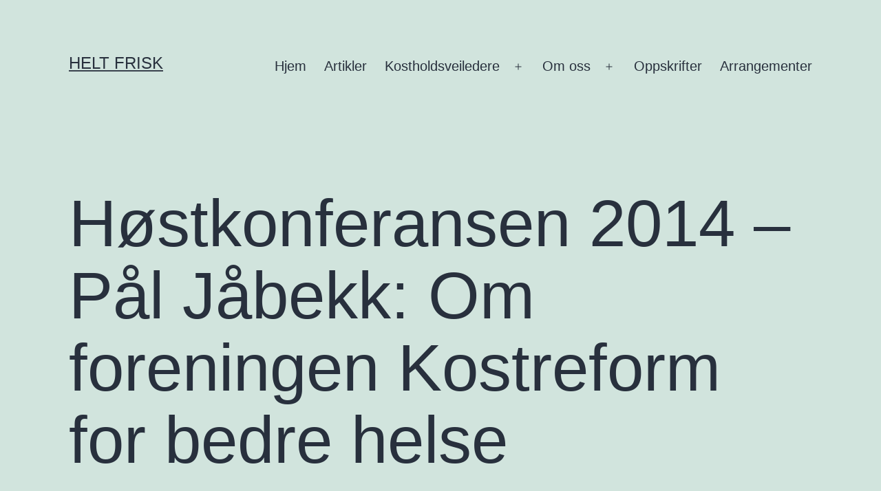

--- FILE ---
content_type: text/html; charset=UTF-8
request_url: https://heltfrisk.no/2014/11/15/hostkonferansen-2014-pal-jabekk-om-foreningen-kostreform-for-bedre-helse/
body_size: 13953
content:
<!doctype html>
<html lang="nb-NO" >
<head>
	<meta charset="UTF-8" />
	<meta name="viewport" content="width=device-width, initial-scale=1" />
	<title>Høstkonferansen 2014 &#8211; Pål Jåbekk: Om foreningen Kostreform for bedre helse &#8211; Helt Frisk</title>
<meta name='robots' content='max-image-preview:large' />
<link rel='dns-prefetch' href='//v0.wordpress.com' />
<link rel='dns-prefetch' href='//jetpack.wordpress.com' />
<link rel='dns-prefetch' href='//s0.wp.com' />
<link rel='dns-prefetch' href='//public-api.wordpress.com' />
<link rel='dns-prefetch' href='//0.gravatar.com' />
<link rel='dns-prefetch' href='//1.gravatar.com' />
<link rel='dns-prefetch' href='//2.gravatar.com' />
<link rel="alternate" type="application/rss+xml" title="Helt Frisk &raquo; strøm" href="https://heltfrisk.no/feed/" />
<link rel="alternate" type="application/rss+xml" title="Helt Frisk &raquo; kommentarstrøm" href="https://heltfrisk.no/comments/feed/" />
<link rel="alternate" type="application/rss+xml" title="Helt Frisk &raquo; Høstkonferansen 2014 &#8211; Pål Jåbekk: Om foreningen Kostreform for bedre helse kommentarstrøm" href="https://heltfrisk.no/2014/11/15/hostkonferansen-2014-pal-jabekk-om-foreningen-kostreform-for-bedre-helse/feed/" />
		<!-- This site uses the Google Analytics by MonsterInsights plugin v9.10.1 - Using Analytics tracking - https://www.monsterinsights.com/ -->
		<!-- Note: MonsterInsights is not currently configured on this site. The site owner needs to authenticate with Google Analytics in the MonsterInsights settings panel. -->
					<!-- No tracking code set -->
				<!-- / Google Analytics by MonsterInsights -->
		<script>
window._wpemojiSettings = {"baseUrl":"https:\/\/s.w.org\/images\/core\/emoji\/14.0.0\/72x72\/","ext":".png","svgUrl":"https:\/\/s.w.org\/images\/core\/emoji\/14.0.0\/svg\/","svgExt":".svg","source":{"concatemoji":"https:\/\/heltfrisk.no\/wp-includes\/js\/wp-emoji-release.min.js?ver=6.3.7"}};
/*! This file is auto-generated */
!function(i,n){var o,s,e;function c(e){try{var t={supportTests:e,timestamp:(new Date).valueOf()};sessionStorage.setItem(o,JSON.stringify(t))}catch(e){}}function p(e,t,n){e.clearRect(0,0,e.canvas.width,e.canvas.height),e.fillText(t,0,0);var t=new Uint32Array(e.getImageData(0,0,e.canvas.width,e.canvas.height).data),r=(e.clearRect(0,0,e.canvas.width,e.canvas.height),e.fillText(n,0,0),new Uint32Array(e.getImageData(0,0,e.canvas.width,e.canvas.height).data));return t.every(function(e,t){return e===r[t]})}function u(e,t,n){switch(t){case"flag":return n(e,"\ud83c\udff3\ufe0f\u200d\u26a7\ufe0f","\ud83c\udff3\ufe0f\u200b\u26a7\ufe0f")?!1:!n(e,"\ud83c\uddfa\ud83c\uddf3","\ud83c\uddfa\u200b\ud83c\uddf3")&&!n(e,"\ud83c\udff4\udb40\udc67\udb40\udc62\udb40\udc65\udb40\udc6e\udb40\udc67\udb40\udc7f","\ud83c\udff4\u200b\udb40\udc67\u200b\udb40\udc62\u200b\udb40\udc65\u200b\udb40\udc6e\u200b\udb40\udc67\u200b\udb40\udc7f");case"emoji":return!n(e,"\ud83e\udef1\ud83c\udffb\u200d\ud83e\udef2\ud83c\udfff","\ud83e\udef1\ud83c\udffb\u200b\ud83e\udef2\ud83c\udfff")}return!1}function f(e,t,n){var r="undefined"!=typeof WorkerGlobalScope&&self instanceof WorkerGlobalScope?new OffscreenCanvas(300,150):i.createElement("canvas"),a=r.getContext("2d",{willReadFrequently:!0}),o=(a.textBaseline="top",a.font="600 32px Arial",{});return e.forEach(function(e){o[e]=t(a,e,n)}),o}function t(e){var t=i.createElement("script");t.src=e,t.defer=!0,i.head.appendChild(t)}"undefined"!=typeof Promise&&(o="wpEmojiSettingsSupports",s=["flag","emoji"],n.supports={everything:!0,everythingExceptFlag:!0},e=new Promise(function(e){i.addEventListener("DOMContentLoaded",e,{once:!0})}),new Promise(function(t){var n=function(){try{var e=JSON.parse(sessionStorage.getItem(o));if("object"==typeof e&&"number"==typeof e.timestamp&&(new Date).valueOf()<e.timestamp+604800&&"object"==typeof e.supportTests)return e.supportTests}catch(e){}return null}();if(!n){if("undefined"!=typeof Worker&&"undefined"!=typeof OffscreenCanvas&&"undefined"!=typeof URL&&URL.createObjectURL&&"undefined"!=typeof Blob)try{var e="postMessage("+f.toString()+"("+[JSON.stringify(s),u.toString(),p.toString()].join(",")+"));",r=new Blob([e],{type:"text/javascript"}),a=new Worker(URL.createObjectURL(r),{name:"wpTestEmojiSupports"});return void(a.onmessage=function(e){c(n=e.data),a.terminate(),t(n)})}catch(e){}c(n=f(s,u,p))}t(n)}).then(function(e){for(var t in e)n.supports[t]=e[t],n.supports.everything=n.supports.everything&&n.supports[t],"flag"!==t&&(n.supports.everythingExceptFlag=n.supports.everythingExceptFlag&&n.supports[t]);n.supports.everythingExceptFlag=n.supports.everythingExceptFlag&&!n.supports.flag,n.DOMReady=!1,n.readyCallback=function(){n.DOMReady=!0}}).then(function(){return e}).then(function(){var e;n.supports.everything||(n.readyCallback(),(e=n.source||{}).concatemoji?t(e.concatemoji):e.wpemoji&&e.twemoji&&(t(e.twemoji),t(e.wpemoji)))}))}((window,document),window._wpemojiSettings);
</script>
<style>
img.wp-smiley,
img.emoji {
	display: inline !important;
	border: none !important;
	box-shadow: none !important;
	height: 1em !important;
	width: 1em !important;
	margin: 0 0.07em !important;
	vertical-align: -0.1em !important;
	background: none !important;
	padding: 0 !important;
}
</style>
	<link rel='stylesheet' id='jquery.bxslider-css' href='//heltfrisk.no/wp-content/plugins/testimonials-widget/includes/libraries/testimonials-widget/includes/libraries/bxslider-4/dist/jquery.bxslider.css?ver=6.3.7' media='all' />
<link rel='stylesheet' id='Axl_Testimonials_Widget-css' href='//heltfrisk.no/wp-content/plugins/testimonials-widget/includes/libraries/testimonials-widget/assets/css/testimonials-widget.css?ver=6.3.7' media='all' />
<link rel='stylesheet' id='Axl_Testimonials_Widget_Premium-css' href='//heltfrisk.no/wp-content/plugins/testimonials-widget/assets/css/testimonials-widget-premium.css?ver=6.3.7' media='all' />
<link rel='stylesheet' id='wp-block-library-css' href='https://heltfrisk.no/wp-includes/css/dist/block-library/style.min.css?ver=6.3.7' media='all' />
<style id='wp-block-library-inline-css'>
.has-text-align-justify{text-align:justify;}
</style>
<style id='wp-block-library-theme-inline-css'>
.wp-block-audio figcaption{color:#555;font-size:13px;text-align:center}.is-dark-theme .wp-block-audio figcaption{color:hsla(0,0%,100%,.65)}.wp-block-audio{margin:0 0 1em}.wp-block-code{border:1px solid #ccc;border-radius:4px;font-family:Menlo,Consolas,monaco,monospace;padding:.8em 1em}.wp-block-embed figcaption{color:#555;font-size:13px;text-align:center}.is-dark-theme .wp-block-embed figcaption{color:hsla(0,0%,100%,.65)}.wp-block-embed{margin:0 0 1em}.blocks-gallery-caption{color:#555;font-size:13px;text-align:center}.is-dark-theme .blocks-gallery-caption{color:hsla(0,0%,100%,.65)}.wp-block-image figcaption{color:#555;font-size:13px;text-align:center}.is-dark-theme .wp-block-image figcaption{color:hsla(0,0%,100%,.65)}.wp-block-image{margin:0 0 1em}.wp-block-pullquote{border-bottom:4px solid;border-top:4px solid;color:currentColor;margin-bottom:1.75em}.wp-block-pullquote cite,.wp-block-pullquote footer,.wp-block-pullquote__citation{color:currentColor;font-size:.8125em;font-style:normal;text-transform:uppercase}.wp-block-quote{border-left:.25em solid;margin:0 0 1.75em;padding-left:1em}.wp-block-quote cite,.wp-block-quote footer{color:currentColor;font-size:.8125em;font-style:normal;position:relative}.wp-block-quote.has-text-align-right{border-left:none;border-right:.25em solid;padding-left:0;padding-right:1em}.wp-block-quote.has-text-align-center{border:none;padding-left:0}.wp-block-quote.is-large,.wp-block-quote.is-style-large,.wp-block-quote.is-style-plain{border:none}.wp-block-search .wp-block-search__label{font-weight:700}.wp-block-search__button{border:1px solid #ccc;padding:.375em .625em}:where(.wp-block-group.has-background){padding:1.25em 2.375em}.wp-block-separator.has-css-opacity{opacity:.4}.wp-block-separator{border:none;border-bottom:2px solid;margin-left:auto;margin-right:auto}.wp-block-separator.has-alpha-channel-opacity{opacity:1}.wp-block-separator:not(.is-style-wide):not(.is-style-dots){width:100px}.wp-block-separator.has-background:not(.is-style-dots){border-bottom:none;height:1px}.wp-block-separator.has-background:not(.is-style-wide):not(.is-style-dots){height:2px}.wp-block-table{margin:0 0 1em}.wp-block-table td,.wp-block-table th{word-break:normal}.wp-block-table figcaption{color:#555;font-size:13px;text-align:center}.is-dark-theme .wp-block-table figcaption{color:hsla(0,0%,100%,.65)}.wp-block-video figcaption{color:#555;font-size:13px;text-align:center}.is-dark-theme .wp-block-video figcaption{color:hsla(0,0%,100%,.65)}.wp-block-video{margin:0 0 1em}.wp-block-template-part.has-background{margin-bottom:0;margin-top:0;padding:1.25em 2.375em}
</style>
<link rel='stylesheet' id='mediaelement-css' href='https://heltfrisk.no/wp-includes/js/mediaelement/mediaelementplayer-legacy.min.css?ver=4.2.17' media='all' />
<link rel='stylesheet' id='wp-mediaelement-css' href='https://heltfrisk.no/wp-includes/js/mediaelement/wp-mediaelement.min.css?ver=6.3.7' media='all' />
<link rel='stylesheet' id='twenty-twenty-one-custom-color-overrides-css' href='https://heltfrisk.no/wp-content/themes/twentytwentyone/assets/css/custom-color-overrides.css?ver=1.9' media='all' />
<style id='classic-theme-styles-inline-css'>
/*! This file is auto-generated */
.wp-block-button__link{color:#fff;background-color:#32373c;border-radius:9999px;box-shadow:none;text-decoration:none;padding:calc(.667em + 2px) calc(1.333em + 2px);font-size:1.125em}.wp-block-file__button{background:#32373c;color:#fff;text-decoration:none}
</style>
<style id='global-styles-inline-css'>
body{--wp--preset--color--black: #000000;--wp--preset--color--cyan-bluish-gray: #abb8c3;--wp--preset--color--white: #FFFFFF;--wp--preset--color--pale-pink: #f78da7;--wp--preset--color--vivid-red: #cf2e2e;--wp--preset--color--luminous-vivid-orange: #ff6900;--wp--preset--color--luminous-vivid-amber: #fcb900;--wp--preset--color--light-green-cyan: #7bdcb5;--wp--preset--color--vivid-green-cyan: #00d084;--wp--preset--color--pale-cyan-blue: #8ed1fc;--wp--preset--color--vivid-cyan-blue: #0693e3;--wp--preset--color--vivid-purple: #9b51e0;--wp--preset--color--dark-gray: #28303D;--wp--preset--color--gray: #39414D;--wp--preset--color--green: #D1E4DD;--wp--preset--color--blue: #D1DFE4;--wp--preset--color--purple: #D1D1E4;--wp--preset--color--red: #E4D1D1;--wp--preset--color--orange: #E4DAD1;--wp--preset--color--yellow: #EEEADD;--wp--preset--gradient--vivid-cyan-blue-to-vivid-purple: linear-gradient(135deg,rgba(6,147,227,1) 0%,rgb(155,81,224) 100%);--wp--preset--gradient--light-green-cyan-to-vivid-green-cyan: linear-gradient(135deg,rgb(122,220,180) 0%,rgb(0,208,130) 100%);--wp--preset--gradient--luminous-vivid-amber-to-luminous-vivid-orange: linear-gradient(135deg,rgba(252,185,0,1) 0%,rgba(255,105,0,1) 100%);--wp--preset--gradient--luminous-vivid-orange-to-vivid-red: linear-gradient(135deg,rgba(255,105,0,1) 0%,rgb(207,46,46) 100%);--wp--preset--gradient--very-light-gray-to-cyan-bluish-gray: linear-gradient(135deg,rgb(238,238,238) 0%,rgb(169,184,195) 100%);--wp--preset--gradient--cool-to-warm-spectrum: linear-gradient(135deg,rgb(74,234,220) 0%,rgb(151,120,209) 20%,rgb(207,42,186) 40%,rgb(238,44,130) 60%,rgb(251,105,98) 80%,rgb(254,248,76) 100%);--wp--preset--gradient--blush-light-purple: linear-gradient(135deg,rgb(255,206,236) 0%,rgb(152,150,240) 100%);--wp--preset--gradient--blush-bordeaux: linear-gradient(135deg,rgb(254,205,165) 0%,rgb(254,45,45) 50%,rgb(107,0,62) 100%);--wp--preset--gradient--luminous-dusk: linear-gradient(135deg,rgb(255,203,112) 0%,rgb(199,81,192) 50%,rgb(65,88,208) 100%);--wp--preset--gradient--pale-ocean: linear-gradient(135deg,rgb(255,245,203) 0%,rgb(182,227,212) 50%,rgb(51,167,181) 100%);--wp--preset--gradient--electric-grass: linear-gradient(135deg,rgb(202,248,128) 0%,rgb(113,206,126) 100%);--wp--preset--gradient--midnight: linear-gradient(135deg,rgb(2,3,129) 0%,rgb(40,116,252) 100%);--wp--preset--gradient--purple-to-yellow: linear-gradient(160deg, #D1D1E4 0%, #EEEADD 100%);--wp--preset--gradient--yellow-to-purple: linear-gradient(160deg, #EEEADD 0%, #D1D1E4 100%);--wp--preset--gradient--green-to-yellow: linear-gradient(160deg, #D1E4DD 0%, #EEEADD 100%);--wp--preset--gradient--yellow-to-green: linear-gradient(160deg, #EEEADD 0%, #D1E4DD 100%);--wp--preset--gradient--red-to-yellow: linear-gradient(160deg, #E4D1D1 0%, #EEEADD 100%);--wp--preset--gradient--yellow-to-red: linear-gradient(160deg, #EEEADD 0%, #E4D1D1 100%);--wp--preset--gradient--purple-to-red: linear-gradient(160deg, #D1D1E4 0%, #E4D1D1 100%);--wp--preset--gradient--red-to-purple: linear-gradient(160deg, #E4D1D1 0%, #D1D1E4 100%);--wp--preset--font-size--small: 18px;--wp--preset--font-size--medium: 20px;--wp--preset--font-size--large: 24px;--wp--preset--font-size--x-large: 42px;--wp--preset--font-size--extra-small: 16px;--wp--preset--font-size--normal: 20px;--wp--preset--font-size--extra-large: 40px;--wp--preset--font-size--huge: 96px;--wp--preset--font-size--gigantic: 144px;--wp--preset--spacing--20: 0.44rem;--wp--preset--spacing--30: 0.67rem;--wp--preset--spacing--40: 1rem;--wp--preset--spacing--50: 1.5rem;--wp--preset--spacing--60: 2.25rem;--wp--preset--spacing--70: 3.38rem;--wp--preset--spacing--80: 5.06rem;--wp--preset--shadow--natural: 6px 6px 9px rgba(0, 0, 0, 0.2);--wp--preset--shadow--deep: 12px 12px 50px rgba(0, 0, 0, 0.4);--wp--preset--shadow--sharp: 6px 6px 0px rgba(0, 0, 0, 0.2);--wp--preset--shadow--outlined: 6px 6px 0px -3px rgba(255, 255, 255, 1), 6px 6px rgba(0, 0, 0, 1);--wp--preset--shadow--crisp: 6px 6px 0px rgba(0, 0, 0, 1);}:where(.is-layout-flex){gap: 0.5em;}:where(.is-layout-grid){gap: 0.5em;}body .is-layout-flow > .alignleft{float: left;margin-inline-start: 0;margin-inline-end: 2em;}body .is-layout-flow > .alignright{float: right;margin-inline-start: 2em;margin-inline-end: 0;}body .is-layout-flow > .aligncenter{margin-left: auto !important;margin-right: auto !important;}body .is-layout-constrained > .alignleft{float: left;margin-inline-start: 0;margin-inline-end: 2em;}body .is-layout-constrained > .alignright{float: right;margin-inline-start: 2em;margin-inline-end: 0;}body .is-layout-constrained > .aligncenter{margin-left: auto !important;margin-right: auto !important;}body .is-layout-constrained > :where(:not(.alignleft):not(.alignright):not(.alignfull)){max-width: var(--wp--style--global--content-size);margin-left: auto !important;margin-right: auto !important;}body .is-layout-constrained > .alignwide{max-width: var(--wp--style--global--wide-size);}body .is-layout-flex{display: flex;}body .is-layout-flex{flex-wrap: wrap;align-items: center;}body .is-layout-flex > *{margin: 0;}body .is-layout-grid{display: grid;}body .is-layout-grid > *{margin: 0;}:where(.wp-block-columns.is-layout-flex){gap: 2em;}:where(.wp-block-columns.is-layout-grid){gap: 2em;}:where(.wp-block-post-template.is-layout-flex){gap: 1.25em;}:where(.wp-block-post-template.is-layout-grid){gap: 1.25em;}.has-black-color{color: var(--wp--preset--color--black) !important;}.has-cyan-bluish-gray-color{color: var(--wp--preset--color--cyan-bluish-gray) !important;}.has-white-color{color: var(--wp--preset--color--white) !important;}.has-pale-pink-color{color: var(--wp--preset--color--pale-pink) !important;}.has-vivid-red-color{color: var(--wp--preset--color--vivid-red) !important;}.has-luminous-vivid-orange-color{color: var(--wp--preset--color--luminous-vivid-orange) !important;}.has-luminous-vivid-amber-color{color: var(--wp--preset--color--luminous-vivid-amber) !important;}.has-light-green-cyan-color{color: var(--wp--preset--color--light-green-cyan) !important;}.has-vivid-green-cyan-color{color: var(--wp--preset--color--vivid-green-cyan) !important;}.has-pale-cyan-blue-color{color: var(--wp--preset--color--pale-cyan-blue) !important;}.has-vivid-cyan-blue-color{color: var(--wp--preset--color--vivid-cyan-blue) !important;}.has-vivid-purple-color{color: var(--wp--preset--color--vivid-purple) !important;}.has-black-background-color{background-color: var(--wp--preset--color--black) !important;}.has-cyan-bluish-gray-background-color{background-color: var(--wp--preset--color--cyan-bluish-gray) !important;}.has-white-background-color{background-color: var(--wp--preset--color--white) !important;}.has-pale-pink-background-color{background-color: var(--wp--preset--color--pale-pink) !important;}.has-vivid-red-background-color{background-color: var(--wp--preset--color--vivid-red) !important;}.has-luminous-vivid-orange-background-color{background-color: var(--wp--preset--color--luminous-vivid-orange) !important;}.has-luminous-vivid-amber-background-color{background-color: var(--wp--preset--color--luminous-vivid-amber) !important;}.has-light-green-cyan-background-color{background-color: var(--wp--preset--color--light-green-cyan) !important;}.has-vivid-green-cyan-background-color{background-color: var(--wp--preset--color--vivid-green-cyan) !important;}.has-pale-cyan-blue-background-color{background-color: var(--wp--preset--color--pale-cyan-blue) !important;}.has-vivid-cyan-blue-background-color{background-color: var(--wp--preset--color--vivid-cyan-blue) !important;}.has-vivid-purple-background-color{background-color: var(--wp--preset--color--vivid-purple) !important;}.has-black-border-color{border-color: var(--wp--preset--color--black) !important;}.has-cyan-bluish-gray-border-color{border-color: var(--wp--preset--color--cyan-bluish-gray) !important;}.has-white-border-color{border-color: var(--wp--preset--color--white) !important;}.has-pale-pink-border-color{border-color: var(--wp--preset--color--pale-pink) !important;}.has-vivid-red-border-color{border-color: var(--wp--preset--color--vivid-red) !important;}.has-luminous-vivid-orange-border-color{border-color: var(--wp--preset--color--luminous-vivid-orange) !important;}.has-luminous-vivid-amber-border-color{border-color: var(--wp--preset--color--luminous-vivid-amber) !important;}.has-light-green-cyan-border-color{border-color: var(--wp--preset--color--light-green-cyan) !important;}.has-vivid-green-cyan-border-color{border-color: var(--wp--preset--color--vivid-green-cyan) !important;}.has-pale-cyan-blue-border-color{border-color: var(--wp--preset--color--pale-cyan-blue) !important;}.has-vivid-cyan-blue-border-color{border-color: var(--wp--preset--color--vivid-cyan-blue) !important;}.has-vivid-purple-border-color{border-color: var(--wp--preset--color--vivid-purple) !important;}.has-vivid-cyan-blue-to-vivid-purple-gradient-background{background: var(--wp--preset--gradient--vivid-cyan-blue-to-vivid-purple) !important;}.has-light-green-cyan-to-vivid-green-cyan-gradient-background{background: var(--wp--preset--gradient--light-green-cyan-to-vivid-green-cyan) !important;}.has-luminous-vivid-amber-to-luminous-vivid-orange-gradient-background{background: var(--wp--preset--gradient--luminous-vivid-amber-to-luminous-vivid-orange) !important;}.has-luminous-vivid-orange-to-vivid-red-gradient-background{background: var(--wp--preset--gradient--luminous-vivid-orange-to-vivid-red) !important;}.has-very-light-gray-to-cyan-bluish-gray-gradient-background{background: var(--wp--preset--gradient--very-light-gray-to-cyan-bluish-gray) !important;}.has-cool-to-warm-spectrum-gradient-background{background: var(--wp--preset--gradient--cool-to-warm-spectrum) !important;}.has-blush-light-purple-gradient-background{background: var(--wp--preset--gradient--blush-light-purple) !important;}.has-blush-bordeaux-gradient-background{background: var(--wp--preset--gradient--blush-bordeaux) !important;}.has-luminous-dusk-gradient-background{background: var(--wp--preset--gradient--luminous-dusk) !important;}.has-pale-ocean-gradient-background{background: var(--wp--preset--gradient--pale-ocean) !important;}.has-electric-grass-gradient-background{background: var(--wp--preset--gradient--electric-grass) !important;}.has-midnight-gradient-background{background: var(--wp--preset--gradient--midnight) !important;}.has-small-font-size{font-size: var(--wp--preset--font-size--small) !important;}.has-medium-font-size{font-size: var(--wp--preset--font-size--medium) !important;}.has-large-font-size{font-size: var(--wp--preset--font-size--large) !important;}.has-x-large-font-size{font-size: var(--wp--preset--font-size--x-large) !important;}
.wp-block-navigation a:where(:not(.wp-element-button)){color: inherit;}
:where(.wp-block-post-template.is-layout-flex){gap: 1.25em;}:where(.wp-block-post-template.is-layout-grid){gap: 1.25em;}
:where(.wp-block-columns.is-layout-flex){gap: 2em;}:where(.wp-block-columns.is-layout-grid){gap: 2em;}
.wp-block-pullquote{font-size: 1.5em;line-height: 1.6;}
</style>
<link rel='stylesheet' id='easy_author_image-css' href='https://heltfrisk.no/wp-content/plugins/easy-author-image/css/easy-author-image.css?ver=6.3.7' media='all' />
<link rel='stylesheet' id='eeb-css-frontend-css' href='https://heltfrisk.no/wp-content/plugins/email-encoder-bundle/core/includes/assets/css/style.css?ver=230927-141602' media='all' />
<link rel='stylesheet' id='dashicons-css' href='https://heltfrisk.no/wp-includes/css/dashicons.min.css?ver=6.3.7' media='all' />
<link rel='stylesheet' id='ppress-frontend-css' href='https://heltfrisk.no/wp-content/plugins/wp-user-avatar/assets/css/frontend.min.css?ver=4.13.3' media='all' />
<link rel='stylesheet' id='ppress-flatpickr-css' href='https://heltfrisk.no/wp-content/plugins/wp-user-avatar/assets/flatpickr/flatpickr.min.css?ver=4.13.3' media='all' />
<link rel='stylesheet' id='ppress-select2-css' href='https://heltfrisk.no/wp-content/plugins/wp-user-avatar/assets/select2/select2.min.css?ver=6.3.7' media='all' />
<link rel='stylesheet' id='twenty-twenty-one-style-css' href='https://heltfrisk.no/wp-content/themes/twentytwentyone/style.css?ver=1.9' media='all' />
<link rel='stylesheet' id='twenty-twenty-one-print-style-css' href='https://heltfrisk.no/wp-content/themes/twentytwentyone/assets/css/print.css?ver=1.9' media='print' />
<link rel='stylesheet' id='twentytwentyone-jetpack-css' href='https://heltfrisk.no/wp-content/plugins/jetpack/modules/theme-tools/compat/twentytwentyone.css?ver=12.6.3' media='all' />
<link rel='stylesheet' id='social-logos-css' href='https://heltfrisk.no/wp-content/plugins/jetpack/_inc/social-logos/social-logos.min.css?ver=12.6.3' media='all' />
<link rel='stylesheet' id='jetpack_css-css' href='https://heltfrisk.no/wp-content/plugins/jetpack/css/jetpack.css?ver=12.6.3' media='all' />
<script src='https://heltfrisk.no/wp-includes/js/jquery/jquery.min.js?ver=3.7.0' id='jquery-core-js'></script>
<script src='https://heltfrisk.no/wp-includes/js/jquery/jquery-migrate.min.js?ver=3.4.1' id='jquery-migrate-js'></script>
<script src='https://heltfrisk.no/wp-content/plugins/email-encoder-bundle/core/includes/assets/js/custom.js?ver=230927-141602' id='eeb-js-frontend-js'></script>
<script src='https://heltfrisk.no/wp-content/plugins/wp-user-avatar/assets/flatpickr/flatpickr.min.js?ver=4.13.3' id='ppress-flatpickr-js'></script>
<script src='https://heltfrisk.no/wp-content/plugins/wp-user-avatar/assets/select2/select2.min.js?ver=4.13.3' id='ppress-select2-js'></script>
<link rel="https://api.w.org/" href="https://heltfrisk.no/wp-json/" /><link rel="alternate" type="application/json" href="https://heltfrisk.no/wp-json/wp/v2/posts/346" /><link rel="EditURI" type="application/rsd+xml" title="RSD" href="https://heltfrisk.no/xmlrpc.php?rsd" />
<meta name="generator" content="WordPress 6.3.7" />
<link rel="canonical" href="https://heltfrisk.no/2014/11/15/hostkonferansen-2014-pal-jabekk-om-foreningen-kostreform-for-bedre-helse/" />
<link rel='shortlink' href='https://heltfrisk.no/?p=346' />
<link rel="alternate" type="application/json+oembed" href="https://heltfrisk.no/wp-json/oembed/1.0/embed?url=https%3A%2F%2Fheltfrisk.no%2F2014%2F11%2F15%2Fhostkonferansen-2014-pal-jabekk-om-foreningen-kostreform-for-bedre-helse%2F" />
<link rel="alternate" type="text/xml+oembed" href="https://heltfrisk.no/wp-json/oembed/1.0/embed?url=https%3A%2F%2Fheltfrisk.no%2F2014%2F11%2F15%2Fhostkonferansen-2014-pal-jabekk-om-foreningen-kostreform-for-bedre-helse%2F&#038;format=xml" />
<link rel="pingback" href="https://heltfrisk.no/xmlrpc.php">
<!-- Jetpack Open Graph Tags -->
<meta property="og:type" content="article" />
<meta property="og:title" content="Høstkonferansen 2014 &#8211; Pål Jåbekk: Om foreningen Kostreform for bedre helse" />
<meta property="og:url" content="https://heltfrisk.no/2014/11/15/hostkonferansen-2014-pal-jabekk-om-foreningen-kostreform-for-bedre-helse/" />
<meta property="og:description" content="Pål Jåbekk er leder av fagrådet i foreningen Kostreform for bedre helse. Hvorfor er det slik at vi må argumentere for at ren mat er det sunneste?  &nbsp; Fedon Lindberg var den første i Norge som h…" />
<meta property="article:published_time" content="2014-11-15T16:05:01+00:00" />
<meta property="article:modified_time" content="2014-11-15T16:05:01+00:00" />
<meta property="og:site_name" content="Helt Frisk" />
<meta property="og:image" content="http://heltfrisk.no/wp-content/uploads/2014/11/PÃ¥l-JÃ¥bekk.jpg" />
<meta property="og:image:width" content="583" />
<meta property="og:image:height" content="800" />
<meta property="og:image:alt" content="PÃ¥l JÃ¥bekk" />
<meta property="og:locale" content="nb_NO" />
<meta name="twitter:text:title" content="Høstkonferansen 2014 &#8211; Pål Jåbekk: Om foreningen Kostreform for bedre helse" />
<meta name="twitter:image" content="http://heltfrisk.no/wp-content/uploads/2014/11/PÃ¥l-JÃ¥bekk.jpg?w=640" />
<meta name="twitter:image:alt" content="PÃ¥l JÃ¥bekk" />
<meta name="twitter:card" content="summary_large_image" />

<!-- End Jetpack Open Graph Tags -->
</head>

<body class="post-template-default single single-post postid-346 single-format-standard wp-embed-responsive is-light-theme no-js singular has-main-navigation">
<div id="page" class="site">
	<a class="skip-link screen-reader-text" href="#content">
		Gå til innhold	</a>

	
<header id="masthead" class="site-header has-title-and-tagline has-menu">

	

<div class="site-branding">

	
						<p class="site-title"><a href="https://heltfrisk.no/">Helt Frisk</a></p>
			
	</div><!-- .site-branding -->
	
	<nav id="site-navigation" class="primary-navigation" aria-label="Hovedmeny">
		<div class="menu-button-container">
			<button id="primary-mobile-menu" class="button" aria-controls="primary-menu-list" aria-expanded="false">
				<span class="dropdown-icon open">Meny					<svg class="svg-icon" width="24" height="24" aria-hidden="true" role="img" focusable="false" viewBox="0 0 24 24" fill="none" xmlns="http://www.w3.org/2000/svg"><path fill-rule="evenodd" clip-rule="evenodd" d="M4.5 6H19.5V7.5H4.5V6ZM4.5 12H19.5V13.5H4.5V12ZM19.5 18H4.5V19.5H19.5V18Z" fill="currentColor"/></svg>				</span>
				<span class="dropdown-icon close">Lukk					<svg class="svg-icon" width="24" height="24" aria-hidden="true" role="img" focusable="false" viewBox="0 0 24 24" fill="none" xmlns="http://www.w3.org/2000/svg"><path fill-rule="evenodd" clip-rule="evenodd" d="M12 10.9394L5.53033 4.46973L4.46967 5.53039L10.9393 12.0001L4.46967 18.4697L5.53033 19.5304L12 13.0607L18.4697 19.5304L19.5303 18.4697L13.0607 12.0001L19.5303 5.53039L18.4697 4.46973L12 10.9394Z" fill="currentColor"/></svg>				</span>
			</button><!-- #primary-mobile-menu -->
		</div><!-- .menu-button-container -->
		<div class="primary-menu-container"><ul id="primary-menu-list" class="menu-wrapper"><li id="menu-item-7" class="menu-item menu-item-type-custom menu-item-object-custom menu-item-home menu-item-7"><a href="http://heltfrisk.no/">Hjem</a></li>
<li id="menu-item-174" class="menu-item menu-item-type-post_type menu-item-object-page current_page_parent menu-item-174"><a href="https://heltfrisk.no/artikler/">Artikler</a></li>
<li id="menu-item-12" class="menu-item menu-item-type-post_type menu-item-object-page menu-item-has-children menu-item-12"><a href="https://heltfrisk.no/kostholdsveiledere/">Kostholdsveiledere</a><button class="sub-menu-toggle" aria-expanded="false" onClick="twentytwentyoneExpandSubMenu(this)"><span class="icon-plus"><svg class="svg-icon" width="18" height="18" aria-hidden="true" role="img" focusable="false" viewBox="0 0 24 24" fill="none" xmlns="http://www.w3.org/2000/svg"><path fill-rule="evenodd" clip-rule="evenodd" d="M18 11.2h-5.2V6h-1.6v5.2H6v1.6h5.2V18h1.6v-5.2H18z" fill="currentColor"/></svg></span><span class="icon-minus"><svg class="svg-icon" width="18" height="18" aria-hidden="true" role="img" focusable="false" viewBox="0 0 24 24" fill="none" xmlns="http://www.w3.org/2000/svg"><path fill-rule="evenodd" clip-rule="evenodd" d="M6 11h12v2H6z" fill="currentColor"/></svg></span><span class="screen-reader-text">Åpne meny</span></button>
<ul class="sub-menu">
	<li id="menu-item-195" class="menu-item menu-item-type-custom menu-item-object-custom menu-item-195"><a href="http://heltfrisk.no/author/audrslagnes/">Aud R. Slagnes</a></li>
	<li id="menu-item-197" class="menu-item menu-item-type-custom menu-item-object-custom menu-item-197"><a href="http://heltfrisk.no/author/jvikse/">Jørn M. Vikse</a></li>
	<li id="menu-item-275" class="menu-item menu-item-type-custom menu-item-object-custom menu-item-275"><a href="http://heltfrisk.no/author/marit/">Marit S. Hals Svensson</a></li>
	<li id="menu-item-198" class="menu-item menu-item-type-custom menu-item-object-custom menu-item-198"><a href="http://heltfrisk.no/author/silvia/">Silvia Hillesdal</a></li>
	<li id="menu-item-194" class="menu-item menu-item-type-custom menu-item-object-custom menu-item-194"><a href="http://heltfrisk.no/author/thomase/">Thomas Edvardsen</a></li>
	<li id="menu-item-199" class="menu-item menu-item-type-custom menu-item-object-custom menu-item-199"><a href="http://heltfrisk.no/author/toril/">Toril Sire</a></li>
	<li id="menu-item-200" class="menu-item menu-item-type-custom menu-item-object-custom menu-item-200"><a href="http://heltfrisk.no/author/vegard/">Vegard Holum</a></li>
</ul>
</li>
<li id="menu-item-17" class="menu-item menu-item-type-post_type menu-item-object-page menu-item-has-children menu-item-17"><a href="https://heltfrisk.no/omoss/">Om oss</a><button class="sub-menu-toggle" aria-expanded="false" onClick="twentytwentyoneExpandSubMenu(this)"><span class="icon-plus"><svg class="svg-icon" width="18" height="18" aria-hidden="true" role="img" focusable="false" viewBox="0 0 24 24" fill="none" xmlns="http://www.w3.org/2000/svg"><path fill-rule="evenodd" clip-rule="evenodd" d="M18 11.2h-5.2V6h-1.6v5.2H6v1.6h5.2V18h1.6v-5.2H18z" fill="currentColor"/></svg></span><span class="icon-minus"><svg class="svg-icon" width="18" height="18" aria-hidden="true" role="img" focusable="false" viewBox="0 0 24 24" fill="none" xmlns="http://www.w3.org/2000/svg"><path fill-rule="evenodd" clip-rule="evenodd" d="M6 11h12v2H6z" fill="currentColor"/></svg></span><span class="screen-reader-text">Åpne meny</span></button>
<ul class="sub-menu">
	<li id="menu-item-262" class="menu-item menu-item-type-post_type menu-item-object-page menu-item-262"><a href="https://heltfrisk.no/omoss/ernaeringsfilosofi/">Ernæringsfilosofi</a></li>
</ul>
</li>
<li id="menu-item-149" class="menu-item menu-item-type-post_type menu-item-object-page menu-item-149"><a href="https://heltfrisk.no/oppskrifter/">Oppskrifter</a></li>
<li id="menu-item-515" class="menu-item menu-item-type-taxonomy menu-item-object-category menu-item-515"><a href="https://heltfrisk.no/category/arrangementer/">Arrangementer</a></li>
</ul></div>	</nav><!-- #site-navigation -->
	
</header><!-- #masthead -->

	<div id="content" class="site-content">
		<div id="primary" class="content-area">
			<main id="main" class="site-main">

<article id="post-346" class="post-346 post type-post status-publish format-standard hentry category-hostkonferansen-2014 tag-kostreform tag-pal-jabekk entry">

	<header class="entry-header alignwide">
		<h1 class="entry-title">Høstkonferansen 2014 &#8211; Pål Jåbekk: Om foreningen Kostreform for bedre helse</h1>			</header><!-- .entry-header -->

	<div class="entry-content">
		<p><img decoding="async" class="alignnone size-full wp-image-348" src="http://heltfrisk.no/wp-content/uploads/2014/11/logo_main.png" alt="Kostreform for bedre helse" width="291" height="117" /></p>
<p><em>Pål Jåbekk er leder av fagrådet i foreningen Kostreform for bedre helse.</em></p>
<p><em>Hvorfor er det slik at vi må argumentere for at ren mat er det sunneste? </em></p>
<p><img decoding="async" fetchpriority="high" class="alignnone size-full wp-image-350" src="http://heltfrisk.no/wp-content/uploads/2014/11/Pål-Jåbekk.jpg" alt="Pål Jåbekk" width="583" height="800" srcset="https://heltfrisk.no/wp-content/uploads/2014/11/Pål-Jåbekk.jpg 583w, https://heltfrisk.no/wp-content/uploads/2014/11/Pål-Jåbekk-218x300.jpg 218w" sizes="(max-width: 583px) 100vw, 583px" /></p>
<p>&nbsp;</p>
<p>Fedon Lindberg var den første i Norge som hevdet at nøkkelen til god helse var lavglykemisk mat. Fedon fikk relativt mye pepper fra det etablerte ernæringsmiljøet den gang i 2004. I dag er det relativt lite kontoversielt å kutte ned på sukker og stivelse. Så utviklingen går fremover, selv om det kanskje ikke har kommet opp så mye ny kunnskap siden den gang. Det tar tid å endre etablerte sannheter.</p>
<p>Med den kunnskapen vi har i dag burde man kunne være nokså enige om en del ting innenfor ernæring. Vi ser i dag at det er store uenigheter i miljøet. Kostreform for bedre helse jobber for å fremme kunnskap basert på forskning. Du kan være med å støtte opp om dette viktige arbeidet ved å melde deg inn i Kostreform for bedre helse.</p>
<p><a href="http://kostreform.no/bli-medlem/" target="_blank">Meld deg inn</a> i Kostreform for bedre helse!</p>
<p><strong>Lenker</strong></p>
<ul>
<li><a href="http://kostreform.no/" target="_blank">Kostreforms websider</a></li>
<li><a href="https://www.facebook.com/kostreform" target="_blank">Kostreform på Facebook</a></li>
</ul>
<div class="sharedaddy sd-sharing-enabled"><div class="robots-nocontent sd-block sd-social sd-social-icon sd-sharing"><div class="sd-content"><ul><li class="share-facebook"><a rel="nofollow noopener noreferrer" data-shared="sharing-facebook-346" class="share-facebook sd-button share-icon no-text" href="https://heltfrisk.no/2014/11/15/hostkonferansen-2014-pal-jabekk-om-foreningen-kostreform-for-bedre-helse/?share=facebook" target="_blank" title="Klikk for å dele på Facebook" ><span></span><span class="sharing-screen-reader-text">Klikk for å dele på Facebook(åpnes i en ny fane)</span></a></li><li class="share-twitter"><a rel="nofollow noopener noreferrer" data-shared="sharing-twitter-346" class="share-twitter sd-button share-icon no-text" href="https://heltfrisk.no/2014/11/15/hostkonferansen-2014-pal-jabekk-om-foreningen-kostreform-for-bedre-helse/?share=twitter" target="_blank" title="Klikk for å dele på Twitter" ><span></span><span class="sharing-screen-reader-text">Klikk for å dele på Twitter(åpnes i en ny fane)</span></a></li><li class="share-pinterest"><a rel="nofollow noopener noreferrer" data-shared="sharing-pinterest-346" class="share-pinterest sd-button share-icon no-text" href="https://heltfrisk.no/2014/11/15/hostkonferansen-2014-pal-jabekk-om-foreningen-kostreform-for-bedre-helse/?share=pinterest" target="_blank" title="Klikk for å dele på Pinterest" ><span></span><span class="sharing-screen-reader-text">Klikk for å dele på Pinterest(åpnes i en ny fane)</span></a></li><li class="share-email"><a rel="nofollow noopener noreferrer" data-shared="" class="share-email sd-button share-icon no-text mailto-link" href="javascript:;" data-enc-email="?fhowrpg=%5OQryg%20vaayrtt%5Q%20U%P3%O8fgxbasrenafra%202014%20-%20C%P3%N5y%20W%P3%N5orxx%3N%20Bz%20sberavatra%20Xbfgersbez%20sbe%20orqer%20uryfr&obql=uggcf%3N%2S%2Surygsevfx.ab%2S2014%2S11%2S15%2Subfgxbasrenafra-2014-cny-wnorxx-bz-sberavatra-xbfgersbez-sbe-orqer-uryfr%2S&funer=rznvy" target="_blank" title="Klikk for å sende en lenke med e-post til en venn" data-email-share-error-title="Har du satt opp e-post?" data-email-share-error-text="Om du har problemer med å dele via e-post har du kanskje ikke e-post satt opp i nettleseren. Du må nok da opprette en ny e-post selv." data-email-share-nonce="7fb1e808d8" data-email-share-track-url="https://heltfrisk.no/2014/11/15/hostkonferansen-2014-pal-jabekk-om-foreningen-kostreform-for-bedre-helse/?share=email" data-wpel-link="ignore"><span></span><span class="sharing-screen-reader-text">Klikk for å sende en lenke med e-post til en venn(åpnes i en ny fane)</span></a></li><li class="share-print"><a rel="nofollow noopener noreferrer" data-shared="" class="share-print sd-button share-icon no-text" href="https://heltfrisk.no/2014/11/15/hostkonferansen-2014-pal-jabekk-om-foreningen-kostreform-for-bedre-helse/#print" target="_blank" title="Klikk for å skrive ut" ><span></span><span class="sharing-screen-reader-text">Klikk for å skrive ut(åpnes i en ny fane)</span></a></li><li class="share-end"></li></ul></div></div></div>	</div><!-- .entry-content -->

	<footer class="entry-footer default-max-width">
		<div class="posted-by"><span class="posted-on">Publisert <time class="entry-date published updated" datetime="2014-11-15T17:05:01+01:00">15. november 2014</time></span></div><div class="post-taxonomies"><span class="cat-links">Kategorisert som <a href="https://heltfrisk.no/category/hostkonferansen-2014/" rel="category tag">Høstkonferansen 2014</a> </span><span class="tags-links">Merket <a href="https://heltfrisk.no/tag/kostreform/" rel="tag">Kostreform</a>, <a href="https://heltfrisk.no/tag/pal-jabekk/" rel="tag">Pål Jåbekk</a></span></div>	</footer><!-- .entry-footer -->

				<div class="author-bio show-avatars">
		<img data-del="avatar" src='https://heltfrisk.no/wp-content/uploads/2014/10/Thomas-150x150.png' class='avatar pp-user-avatar avatar-85 photo ' height='85' width='85'/>		<div class="author-bio-content">
			<h2 class="author-title">
			Av Thomas Edvardsen			</h2><!-- .author-title -->
			<p class="author-description"> Utdannet kostholdsveileder ved <a href="http://tunmed.no">Tunsberg Medisinske Skole</a> 2014. Jobber med kostholdsveiledning på deltid, og jobber i tillegg som programvareutvikler. Har personlig erfaring med  vektnedgang, allergier, leddsmerter og tarmhelse. Gikk ned 15 kg i vekt vinteren 2010 ved hjelp av et kosthold med mindre karbohydrater, og har hatt stabil vekt siden den gang (for første gang i mitt liv). Jeg har hatt problemer med vekten i hele mitt voksne liv, uten å skjønne hvorfor det var slik. Da jeg ble introdusert for LCHF (Lavkarbo Høyfett-kosthold) gikk jeg meget lett ned i vekt, og ble så fascinert av hvor godt det fungerte at jeg har brukt mesteparten av min fritid siden for å lære mer om dette.

Etterhvert så jeg at dette ikke bare var en bra måte å gå ned i vekt og vedlikeholde vekten på, men også at det fører til et stabilt blodsukker og god helse. Jeg har i tillegg blitt kvitt pollenallergi og leddsmerter ved å legge om kostholdet.

Jeg har alltid hatt meget stor interesse for å matlaging, og kan med hånden på hjertet si at jeg aldri har spist så mye velsmakende mat før som nå.</p><!-- .author-description -->
			<a class="author-link" href="https://heltfrisk.no/author/thomase/" rel="author">Vis alle Thomas Edvardsens innlegg.</a>		</div><!-- .author-bio-content -->
	</div><!-- .author-bio -->
		
</article><!-- #post-346 -->

<div id="comments" class="comments-area default-max-width show-avatars">

	
	
		<div id="respond" class="comment-respond">
			<h3 id="reply-title" class="comment-reply-title">Legg inn en kommentar<small><a rel="nofollow" id="cancel-comment-reply-link" href="/2014/11/15/hostkonferansen-2014-pal-jabekk-om-foreningen-kostreform-for-bedre-helse/#respond" style="display:none;">Avbryt svar</a></small></h3>			<form id="commentform" class="comment-form">
				<iframe
					title="Kommentarskjema"
					src="https://jetpack.wordpress.com/jetpack-comment/?blogid=78458649&#038;postid=346&#038;comment_registration=0&#038;require_name_email=1&#038;stc_enabled=0&#038;stb_enabled=0&#038;show_avatars=1&#038;avatar_default=wp_user_avatar&#038;greeting=Legg+inn+en+kommentar&#038;jetpack_comments_nonce=85447ed364&#038;greeting_reply=Svar+p%C3%A5+%25s&#038;color_scheme=light&#038;lang=nb_NO&#038;jetpack_version=12.6.3&#038;show_cookie_consent=10&#038;has_cookie_consent=0&#038;token_key=%3Bnormal%3B&#038;sig=bb942cf8411ceed062f208cbc2504888bc0363fa#parent=https%3A%2F%2Fheltfrisk.no%2F2014%2F11%2F15%2Fhostkonferansen-2014-pal-jabekk-om-foreningen-kostreform-for-bedre-helse%2F"
											name="jetpack_remote_comment"
						style="width:100%; height: 430px; border:0;"
										class="jetpack_remote_comment"
					id="jetpack_remote_comment"
					sandbox="allow-same-origin allow-top-navigation allow-scripts allow-forms allow-popups"
				>
									</iframe>
									<!--[if !IE]><!-->
					<script>
						document.addEventListener('DOMContentLoaded', function () {
							var commentForms = document.getElementsByClassName('jetpack_remote_comment');
							for (var i = 0; i < commentForms.length; i++) {
								commentForms[i].allowTransparency = false;
								commentForms[i].scrolling = 'no';
							}
						});
					</script>
					<!--<![endif]-->
							</form>
		</div>

		
		<input type="hidden" name="comment_parent" id="comment_parent" value="" />

		
</div><!-- #comments -->

	<nav class="navigation post-navigation" aria-label="Innlegg">
		<h2 class="screen-reader-text">Innleggsnavigasjon</h2>
		<div class="nav-links"><div class="nav-previous"><a href="https://heltfrisk.no/2014/11/15/hostkonferansen-2014-rune-kalf-hansen-gleden-ved-okologisk-mat/" rel="prev"><p class="meta-nav"><svg class="svg-icon" width="24" height="24" aria-hidden="true" role="img" focusable="false" viewBox="0 0 24 24" fill="none" xmlns="http://www.w3.org/2000/svg"><path fill-rule="evenodd" clip-rule="evenodd" d="M20 13v-2H8l4-4-1-2-7 7 7 7 1-2-4-4z" fill="currentColor"/></svg>Forrige innlegg</p><p class="post-title">Høstkonferansen 2014 &#8211; Rune Kalf-Hansen: Gleden ved økologisk mat</p></a></div><div class="nav-next"><a href="https://heltfrisk.no/2014/11/16/hostkonferansen-2014-anders-kvarme-ernaering-og-inflammasjon/" rel="next"><p class="meta-nav">Neste innlegg<svg class="svg-icon" width="24" height="24" aria-hidden="true" role="img" focusable="false" viewBox="0 0 24 24" fill="none" xmlns="http://www.w3.org/2000/svg"><path fill-rule="evenodd" clip-rule="evenodd" d="m4 13v-2h12l-4-4 1-2 7 7-7 7-1-2 4-4z" fill="currentColor"/></svg></p><p class="post-title">Høstkonferansen 2014 &#8211; Anders Kvarme &#8211; Ernæring og inflammasjon</p></a></div></div>
	</nav>			</main><!-- #main -->
		</div><!-- #primary -->
	</div><!-- #content -->

	
	<aside class="widget-area">
		<section id="search-3" class="widget widget_search"><form role="search"  method="get" class="search-form" action="https://heltfrisk.no/">
	<label for="search-form-1">Søk&hellip;</label>
	<input type="search" id="search-form-1" class="search-field" value="" name="s" />
	<input type="submit" class="search-submit" value="Søk" />
</form>
</section>
		<section id="recent-posts-3" class="widget widget_recent_entries">
		<h2 class="widget-title">Siste artikler</h2><nav aria-label="Siste artikler">
		<ul>
											<li>
					<a href="https://heltfrisk.no/2015/03/09/livsstilskurs-i-mo-i-rana/">Livsstilskurs i Mo i Rana</a>
									</li>
											<li>
					<a href="https://heltfrisk.no/2014/11/18/hostkonferansen-2014-stein-flaatrud-raske-og-langsomme-forbrenningstyper/">Høstkonferansen 2014 &#8211; Stein Flaatrud: Raske og langsomme forbrenningstyper</a>
									</li>
											<li>
					<a href="https://heltfrisk.no/2014/11/16/hostkonferansen-2014-fedon-lindberg-kronisk-frisk/">Høstkonferansen 2014 &#8211; Fedon Lindberg: Kronisk frisk</a>
									</li>
											<li>
					<a href="https://heltfrisk.no/2014/11/16/hostkonferansen-2014-thorun-og-lars-ranes-sukker-og-fett-pa-godt-og-vondt/">Høstkonferansen 2014 &#8211; Thorun og Lars Ranes: Sukker og fett på godt og vondt</a>
									</li>
											<li>
					<a href="https://heltfrisk.no/2014/11/16/hostkonferansen-2014-lars-erik-litsfeldt-diabetesbehandling-i-et-moderne-perspektiv/">Høstkonferansen 2014 &#8211; Lars-Erik Litsfeldt: Diabetesbehandling i et moderne perspektiv</a>
									</li>
											<li>
					<a href="https://heltfrisk.no/2014/11/16/hostkonferansen-2014-anders-kvarme-ernaering-og-inflammasjon/">Høstkonferansen 2014 &#8211; Anders Kvarme &#8211; Ernæring og inflammasjon</a>
									</li>
											<li>
					<a href="https://heltfrisk.no/2014/11/15/hostkonferansen-2014-pal-jabekk-om-foreningen-kostreform-for-bedre-helse/" aria-current="page">Høstkonferansen 2014 &#8211; Pål Jåbekk: Om foreningen Kostreform for bedre helse</a>
									</li>
											<li>
					<a href="https://heltfrisk.no/2014/11/15/hostkonferansen-2014-rune-kalf-hansen-gleden-ved-okologisk-mat/">Høstkonferansen 2014 &#8211; Rune Kalf-Hansen: Gleden ved økologisk mat</a>
									</li>
											<li>
					<a href="https://heltfrisk.no/2014/11/15/hostkonferansen-2014-panelsamtale/">Høstkonferansen 2014 &#8211; Panelsamtale</a>
									</li>
											<li>
					<a href="https://heltfrisk.no/2014/11/15/bergljot-rosvoll-om-a-oppna-det-uoppnaelige/">Høstkonferansen 2014 &#8211; Bergljot Rosvoll: Om å oppnå det uoppnåelige</a>
									</li>
					</ul>

		</nav></section><section id="dpe_fp_widget-2" class="widget widget_dpe_fp_widget"><h2 class="widget-title">Siste oppskrifter</h2>	<ul class="dpe-flexible-posts">
			<li id="post-544" class="post-544 recipe type-recipe status-publish has-post-thumbnail hentry entry">
			<a href="https://heltfrisk.no/?p=544">
								<div class="title">Rømmevafler</div>
			</a>
		</li>
			<li id="post-485" class="post-485 recipe type-recipe status-publish has-post-thumbnail hentry entry">
			<a href="https://heltfrisk.no/?p=485">
								<div class="title">Hjemmelaget gløgg</div>
			</a>
		</li>
			<li id="post-453" class="post-453 recipe type-recipe status-publish has-post-thumbnail hentry entry">
			<a href="https://heltfrisk.no/?p=453">
								<div class="title">Hjemmelaget gelegodteri</div>
			</a>
		</li>
			<li id="post-450" class="post-450 recipe type-recipe status-publish has-post-thumbnail hentry entry">
			<a href="https://heltfrisk.no/?p=450">
								<div class="title">Lasagne med kålplater</div>
			</a>
		</li>
			<li id="post-267" class="post-267 recipe type-recipe status-publish has-post-thumbnail hentry entry">
			<a href="https://heltfrisk.no/?p=267">
								<div class="title">Frokostsmoothie som metter</div>
			</a>
		</li>
		</ul><!-- .dpe-flexible-posts -->
</section><section id="lc_taxonomy-2" class="widget widget_lc_taxonomy"><div id="lct-widget-recipe_category-container" class="list-custom-taxonomy-widget"><h2 class="widget-title">Oppskrifter</h2><ul id="lct-widget-recipe_category"></ul></div></section><section id="archives-3" class="widget widget_archive"><h2 class="widget-title">Artikkelarkiv</h2><nav aria-label="Artikkelarkiv">
			<ul>
					<li><a href='https://heltfrisk.no/2015/03/'>mars 2015</a></li>
	<li><a href='https://heltfrisk.no/2014/11/'>november 2014</a></li>
			</ul>

			</nav></section><section id="categories-4" class="widget widget_categories"><h2 class="widget-title">Artikkelkategorier</h2><nav aria-label="Artikkelkategorier">
			<ul>
					<li class="cat-item cat-item-57"><a href="https://heltfrisk.no/category/arrangementer/">Arrangementer</a> (1)
</li>
	<li class="cat-item cat-item-3"><a href="https://heltfrisk.no/category/eksterne-lenker/">Eksterne lenker</a> (2)
</li>
	<li class="cat-item cat-item-18"><a href="https://heltfrisk.no/category/hostkonferansen-2014/">Høstkonferansen 2014</a> (9)
</li>
			</ul>

			</nav></section><section id="text-2" class="widget widget_text">			<div class="textwidget"><div id="fb-root"></div>
<script>(function(d, s, id) {
  var js, fjs = d.getElementsByTagName(s)[0];
  if (d.getElementById(id)) return;
  js = d.createElement(s); js.id = id;
  js.src = "//connect.facebook.net/nb_NO/sdk.js#xfbml=1&version=v2.0";
  fjs.parentNode.insertBefore(js, fjs);
}(document, 'script', 'facebook-jssdk'));</script>
<div class="fb-like-box" data-href="https://www.facebook.com/heltfrisk" data-colorscheme="light" data-show-faces="true" data-header="true" data-stream="true" data-show-border="true"></div></div>
		</section>	</aside><!-- .widget-area -->

	
	<footer id="colophon" class="site-footer">

				<div class="site-info">
			<div class="site-name">
																						<a href="https://heltfrisk.no/">Helt Frisk</a>
																		</div><!-- .site-name -->

			
			<div class="powered-by">
				Stolt drevet av <a href="https://nb.wordpress.org/">WordPress</a>.			</div><!-- .powered-by -->

		</div><!-- .site-info -->
	</footer><!-- #colophon -->

</div><!-- #page -->

<script>document.body.classList.remove("no-js");</script>	<script>
	if ( -1 !== navigator.userAgent.indexOf( 'MSIE' ) || -1 !== navigator.appVersion.indexOf( 'Trident/' ) ) {
		document.body.classList.add( 'is-IE' );
	}
	</script>
	
	<script type="text/javascript">
		window.WPCOM_sharing_counts = {"https:\/\/heltfrisk.no\/2014\/11\/15\/hostkonferansen-2014-pal-jabekk-om-foreningen-kostreform-for-bedre-helse\/":346};
	</script>
						<script id='eeb-js-ajax-ef-js-extra'>
var eeb_ef = {"ajaxurl":"https:\/\/heltfrisk.no\/wp-admin\/admin-ajax.php","security":"ce364a3c10"};
</script>
<script src='https://heltfrisk.no/wp-content/plugins/email-encoder-bundle/core/includes/assets/js/encoder-form.js?ver=230927-141602' id='eeb-js-ajax-ef-js'></script>
<script id='ppress-frontend-script-js-extra'>
var pp_ajax_form = {"ajaxurl":"https:\/\/heltfrisk.no\/wp-admin\/admin-ajax.php","confirm_delete":"Are you sure?","deleting_text":"Deleting...","deleting_error":"An error occurred. Please try again.","nonce":"5b5794accb","disable_ajax_form":"false","is_checkout":"0","is_checkout_tax_enabled":"0"};
</script>
<script src='https://heltfrisk.no/wp-content/plugins/wp-user-avatar/assets/js/frontend.min.js?ver=4.13.3' id='ppress-frontend-script-js'></script>
<script src='https://heltfrisk.no/wp-includes/js/comment-reply.min.js?ver=6.3.7' id='comment-reply-js'></script>
<script id="twenty-twenty-one-ie11-polyfills-js-after">
( Element.prototype.matches && Element.prototype.closest && window.NodeList && NodeList.prototype.forEach ) || document.write( '<script src="https://heltfrisk.no/wp-content/themes/twentytwentyone/assets/js/polyfills.js?ver=1.9"></scr' + 'ipt>' );
</script>
<script src='https://heltfrisk.no/wp-content/themes/twentytwentyone/assets/js/primary-navigation.js?ver=1.9' id='twenty-twenty-one-primary-navigation-script-js'></script>
<script src='https://heltfrisk.no/wp-content/themes/twentytwentyone/assets/js/responsive-embeds.js?ver=1.9' id='twenty-twenty-one-responsive-embeds-script-js'></script>
<script id='sharing-js-js-extra'>
var sharing_js_options = {"lang":"en","counts":"1","is_stats_active":""};
</script>
<script src='https://heltfrisk.no/wp-content/plugins/jetpack/_inc/build/sharedaddy/sharing.min.js?ver=12.6.3' id='sharing-js-js'></script>
<script id="sharing-js-js-after">
var windowOpen;
			( function () {
				function matches( el, sel ) {
					return !! (
						el.matches && el.matches( sel ) ||
						el.msMatchesSelector && el.msMatchesSelector( sel )
					);
				}

				document.body.addEventListener( 'click', function ( event ) {
					if ( ! event.target ) {
						return;
					}

					var el;
					if ( matches( event.target, 'a.share-facebook' ) ) {
						el = event.target;
					} else if ( event.target.parentNode && matches( event.target.parentNode, 'a.share-facebook' ) ) {
						el = event.target.parentNode;
					}

					if ( el ) {
						event.preventDefault();

						// If there's another sharing window open, close it.
						if ( typeof windowOpen !== 'undefined' ) {
							windowOpen.close();
						}
						windowOpen = window.open( el.getAttribute( 'href' ), 'wpcomfacebook', 'menubar=1,resizable=1,width=600,height=400' );
						return false;
					}
				} );
			} )();
var windowOpen;
			( function () {
				function matches( el, sel ) {
					return !! (
						el.matches && el.matches( sel ) ||
						el.msMatchesSelector && el.msMatchesSelector( sel )
					);
				}

				document.body.addEventListener( 'click', function ( event ) {
					if ( ! event.target ) {
						return;
					}

					var el;
					if ( matches( event.target, 'a.share-twitter' ) ) {
						el = event.target;
					} else if ( event.target.parentNode && matches( event.target.parentNode, 'a.share-twitter' ) ) {
						el = event.target.parentNode;
					}

					if ( el ) {
						event.preventDefault();

						// If there's another sharing window open, close it.
						if ( typeof windowOpen !== 'undefined' ) {
							windowOpen.close();
						}
						windowOpen = window.open( el.getAttribute( 'href' ), 'wpcomtwitter', 'menubar=1,resizable=1,width=600,height=350' );
						return false;
					}
				} );
			} )();
</script>

		<!--[if IE]>
		<script type="text/javascript">
			if ( 0 === window.location.hash.indexOf( '#comment-' ) ) {
				// window.location.reload() doesn't respect the Hash in IE
				window.location.hash = window.location.hash;
			}
		</script>
		<![endif]-->
		<script type="text/javascript">
			(function () {
				var comm_par_el = document.getElementById( 'comment_parent' ),
					comm_par = ( comm_par_el && comm_par_el.value ) ? comm_par_el.value : '',
					frame = document.getElementById( 'jetpack_remote_comment' ),
					tellFrameNewParent;

				tellFrameNewParent = function () {
					if ( comm_par ) {
						frame.src = "https://jetpack.wordpress.com/jetpack-comment/?blogid=78458649&postid=346&comment_registration=0&require_name_email=1&stc_enabled=0&stb_enabled=0&show_avatars=1&avatar_default=wp_user_avatar&greeting=Legg+inn+en+kommentar&jetpack_comments_nonce=85447ed364&greeting_reply=Svar+p%C3%A5+%25s&color_scheme=light&lang=nb_NO&jetpack_version=12.6.3&show_cookie_consent=10&has_cookie_consent=0&token_key=%3Bnormal%3B&sig=bb942cf8411ceed062f208cbc2504888bc0363fa#parent=https%3A%2F%2Fheltfrisk.no%2F2014%2F11%2F15%2Fhostkonferansen-2014-pal-jabekk-om-foreningen-kostreform-for-bedre-helse%2F" + '&replytocom=' + parseInt( comm_par, 10 ).toString();
					} else {
						frame.src = "https://jetpack.wordpress.com/jetpack-comment/?blogid=78458649&postid=346&comment_registration=0&require_name_email=1&stc_enabled=0&stb_enabled=0&show_avatars=1&avatar_default=wp_user_avatar&greeting=Legg+inn+en+kommentar&jetpack_comments_nonce=85447ed364&greeting_reply=Svar+p%C3%A5+%25s&color_scheme=light&lang=nb_NO&jetpack_version=12.6.3&show_cookie_consent=10&has_cookie_consent=0&token_key=%3Bnormal%3B&sig=bb942cf8411ceed062f208cbc2504888bc0363fa#parent=https%3A%2F%2Fheltfrisk.no%2F2014%2F11%2F15%2Fhostkonferansen-2014-pal-jabekk-om-foreningen-kostreform-for-bedre-helse%2F";
					}
				};

				
				if ( 'undefined' !== typeof addComment ) {
					addComment._Jetpack_moveForm = addComment.moveForm;

					addComment.moveForm = function ( commId, parentId, respondId, postId ) {
						var returnValue = addComment._Jetpack_moveForm( commId, parentId, respondId, postId ),
							cancelClick, cancel;

						if ( false === returnValue ) {
							cancel = document.getElementById( 'cancel-comment-reply-link' );
							cancelClick = cancel.onclick;
							cancel.onclick = function () {
								var cancelReturn = cancelClick.call( this );
								if ( false !== cancelReturn ) {
									return cancelReturn;
								}

								if ( ! comm_par ) {
									return cancelReturn;
								}

								comm_par = 0;

								tellFrameNewParent();

								return cancelReturn;
							};
						}

						if ( comm_par == parentId ) {
							return returnValue;
						}

						comm_par = parentId;

						tellFrameNewParent();

						return returnValue;
					};
				}

				
				// Do the post message bit after the dom has loaded.
				document.addEventListener( 'DOMContentLoaded', function () {
					var iframe_url = "https:\/\/jetpack.wordpress.com";
					if ( window.postMessage ) {
						if ( document.addEventListener ) {
							window.addEventListener( 'message', function ( event ) {
								var origin = event.origin.replace( /^http:\/\//i, 'https://' );
								if ( iframe_url.replace( /^http:\/\//i, 'https://' ) !== origin ) {
									return;
								}
								frame.style.height = event.data + 'px';
							});
						} else if ( document.attachEvent ) {
							window.attachEvent( 'message', function ( event ) {
								var origin = event.origin.replace( /^http:\/\//i, 'https://' );
								if ( iframe_url.replace( /^http:\/\//i, 'https://' ) !== origin ) {
									return;
								}
								frame.style.height = event.data + 'px';
							});
						}
					}
				})

			})();
		</script>

		
</body>
</html>
